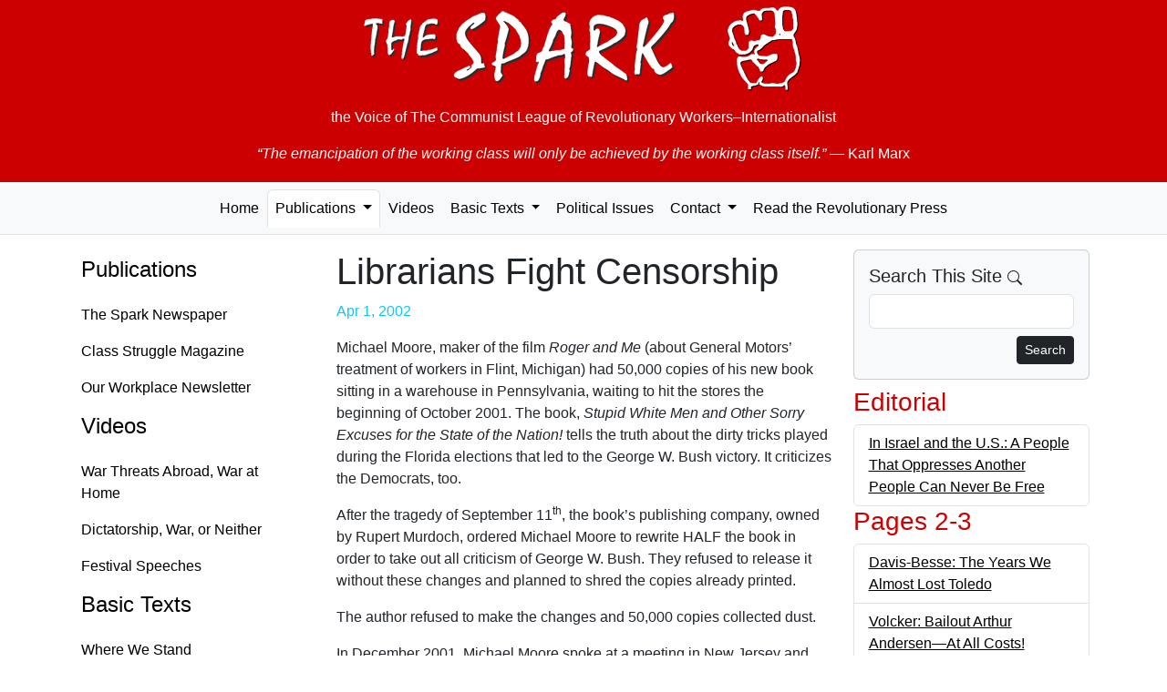

--- FILE ---
content_type: text/html; charset=UTF-8
request_url: https://the-spark.net/np677602.html
body_size: 4009
content:
<!doctype html>
<html lang="en">
<head>
  <meta charset="utf-8">
  <meta name="viewport" content="width=device-width, initial-scale=1">
  <link rel="icon" href="./favicon.ico">
    <meta name="og:locale" content="en_US">
  <meta name="author" content="The Spark">
  <meta name="og:site_name" content="The Spark">
  <meta name="og:article:author" content="The Spark">
    <meta name="robots" content="index,follow">
  <title>Librarians Fight Censorship — The Spark #677</title>
  <meta name="description" content="Michael Moore, maker of the film Roger and Me (about General Motors’ treatment of workers in Flint, Michigan) had 50,000 copies of his new book sitting in a warehouse in Pennsylvania, waiting to hit the stores the beginning of October 2001. The book, Stupid White Men and Other Sorry Excuses for the State of the Nation! tells the truth about the dirty tricks played during the Florida elections that led to the George W. Bush victory. It criticizes the Democrats, too.">
  <meta property="og:title" content="Librarians Fight Censorship — The Spark #677">
  <meta property="og:description" content="Michael Moore, maker of the film Roger and Me (about General Motors’ treatment of workers in Flint, Michigan) had 50,000 copies of his new book sitting in a warehouse in Pennsylvania, waiting to hit the stores the beginning of October 2001. The book, Stupid White Men and Other Sorry Excuses for the State of the Nation! tells the truth about the dirty tricks played during the Florida elections that led to the George W. Bush victory. It criticizes the Democrats, too.">
  <link href="https://cdn.jsdelivr.net/npm/bootstrap@5.3.8/dist/css/bootstrap.min.css"
    rel="stylesheet"
    integrity="sha384-sRIl4kxILFvY47J16cr9ZwB07vP4J8+LH7qKQnuqkuIAvNWLzeN8tE5YBujZqJLB"
    crossorigin="anonymous">

  <link href="css/the-spark.css" rel="stylesheet">
</head>

<body>
  <div class="container-fluid jumbotron d-print-none">
    <p><a href="/index.html" class="fw-bold"><img class="img-fluid mx-auto d-block" src="images/the-spark.png" alt="The Spark"></a></p>
    <p class="lead text-center">the Voice of <br class="d-md-none" />The Communist League of Revolutionary Workers–Internationalist</p>
    <blockquote class="blockquote">
      <p class="text-center"><em>&ldquo;The emancipation of the working class will only be achieved by the working class itself.&rdquo;</em> <br class="d-md-none" />&mdash; Karl Marx</p>
    </blockquote>
  </div>
  <nav class="navbar navbar-expand-lg navbar-light bg-light nav-tabs nav-fill mb-3">
    <button class="navbar-toggler" data-bs-toggle="collapse" data-bs-target="#navbarSupportedContent">
      <span class="navbar-toggler-icon float-end"></span>
    </button>
    <div class="collapse navbar-collapse" id="navbarSupportedContent">
      <ul class="nav navbar-nav mx-auto" id="navbar-ul">
        <li class="nav-item">
          <a class="nav-link" href="index.html">Home</a>
        </li>

        <li class="nav-item dropdown">
          <a href="paper.html" class="nav-link dropdown-toggle active" data-bs-toggle="dropdown" data-bs-toggle="dropdown" role="button" aria-haspopup="true" aria-expanded="false">Publications <span class="caret"></span></a>
          <ul class="dropdown-menu">
            <li class="dropdown-item"><a class="nav-link" href="paper.html">The Spark Newspaper</a></li>
            <li class="dropdown-item"><a class="nav-link" href="magazine.html">Class Struggle Magazine</a></li>
            <li class="dropdown-item"><a class="nav-link" href="factory.html">Our Workplace Newsletter</a></li>
            <li role="separator" class="dropdown-divider"></li>
            <li class="dropdown-item"><a class="nav-link" href="subs.html" title="Subscription Information">Subscriptions</a></li>
            <li class="dropdown-item"><a class="nav-link" href="feeds.xml" title="RSS Feed">RSS Feed</a></li>
          </ul>
        </li>

        <li class="nav-item">
          <a class="nav-link" href="video.html">Videos</a>
        </li>

        <li class="nav-item dropdown">
          <a href="basic.html" class="nav-link dropdown-toggle" data-bs-toggle="dropdown" role="button" aria-haspopup="true" aria-expanded="false">Basic Texts <span class="caret"></span></a>
          <ul class="dropdown-menu">
            <li class="dropdown-item"><a class="nav-link" href="where.html">Where We Stand</a></li>
            <li class="dropdown-item"><a class="nav-link" href="founding.html">Founding Statement</a></li>
            <li role="separator" class="dropdown-divider"></li>
            <li class="dropdown-item"><a class="nav-link" href="basic.html">... All Texts</a></li>
          </ul>
        </li>

        <li class="nav-item"><a class="nav-link" href="texts.html" title="Political Issues">Political Issues</a></li>

        <li class="nav-item dropdown">
          <a href="mail.html" class="nav-link dropdown-toggle" data-bs-toggle="dropdown" role="button" aria-haspopup="true" aria-expanded="false">Contact <span class="caret"></span></a>
          <ul class="dropdown-menu">
            <li class="dropdown-item"><a class="nav-link" href="mailto:TheSpark@gmx.net" title="e-mail">by e-mail</a></li>
            <li class="dropdown-item"><a class="nav-link" href="mail.html" title="Postal mail addresses">by postal mail</a></li>
            <li role="separator" class="dropdown-divider"></li>
            <li class="dropdown-item"><a class="nav-link" href="subs.html" title="Subscription Information">Subscriptions</a></li>
          </ul>
        </li>

        <li class="nav-item">
          <a class="nav-link" href="links.html"
                              title="Revolutionary Publications from Other Countries">Read the Revolutionary Press</a>
        </li>
      </ul>
    </div>
  </nav>

  <div class="container">
    <div class="row">
      <nav class="nav d-none d-lg-block col-md-3 flex-column">
        <h4><a class="nav-link" href="paper.html">Publications</a></h4>
        <ul class="nav flex-column">
          <li><a class="nav-link" href="paper.html">The Spark Newspaper</a></li>
          <li><a class="nav-link" href="magazine.html">Class Struggle Magazine</a></li>
          <li><a class="nav-link" href="factory.html">Our Workplace Newsletter</a></li>
        </ul>

        <h4><a class="nav-link" href="video.html">Videos</a></h4>
        <ul class="nav flex-column">
          <li><a class="nav-link" href="2026-01-25.html">War Threats Abroad, War at Home</a></li>
          <li><a class="nav-link" href="2025-09-07.html">Dictatorship, War, or Neither</a></li>
          <li><a class="nav-link" href="2025-08-10.html">Festival Speeches</a></li>
        </ul>

        <h4><a class="nav-link" aria-current="page" href="basic.html">Basic Texts</a></h4>
        <ul class="nav flex-column">
          <li><a class="nav-link" href="where.html">Where We Stand</a></li>
          <li><a class="nav-link" href="founding.html">Founding Statement</a></li>
          <li><a class="nav-link" href="basic.html">... All Texts</a></li>
        </ul>

        <h4><a class="nav-link" href="texts.html">Political Issues</a></h4>

        <h4><a class="nav-link" href="mail.html">Contact</a></h4>
        <ul class="nav flex-column">
          <li><a class="nav-link" href="mailto:TheSpark@gmx.net" title="e-mail">by e-mail</a></li>
          <li><a class="nav-link" href="mail.html" title="Postal mail addresses">by postal mail</a></li>
          <li><a class="nav-link" href="subs.html" title="Subscription Information">Subscriptions</a></li>
        </ul>

        <h4><a class="nav-link" href="links.html" title="Revolutionary Publications from Other Countries">Read the Revolutionary Press</a></h4>
      </nav>

      <!-- Begin page content -->
      <div class="col-md-12 col-lg-6">
        <h1>Librarians Fight Censorship</h1>

    <p class="date well well-sm text-right text-info">Apr  1, 2002</p>

    <p>Michael Moore, maker of the film <em>Roger and Me</em> (about General Motors’ treatment of workers in Flint, Michigan) had 50,000 copies of his new book sitting in a warehouse in Pennsylvania, waiting to hit the stores the beginning of October 2001. The book, <em>Stupid White Men and Other Sorry Excuses for the State of the Nation!</em> tells the truth about the dirty tricks played during the Florida elections that led to the George W. Bush victory. It criticizes the Democrats, too.</p><p>After the tragedy of September 11<sup>th</sup>, the book’s publishing company, owned by Rupert Murdoch, ordered Michael Moore to rewrite HALF the book in order to take out all criticism of George W. Bush. They refused to release it without these changes and planned to shred the copies already printed.</p><p>The author refused to make the changes and 50,000 copies collected dust.</p><p>In December 2001, Michael Moore spoke at a meeting in New Jersey and read from his unpublished book. Unknown to him, in the audience that night was a librarian who sat on the national board for libraries in the whole country. She let other librarians know about the book and about the censorship.</p><p>Soon librarians were organizing a protest for an upcoming publishing convention. Libraries spend two billion dollars a year on new books, and they let this be known to the publisher.</p><p>Not long after, the publisher agreed to release the book unchanged. It has been a number 1 nonfiction bestseller since its release in February of 2002.</p><p>It seems that the reading public is hungry for a book that details Bush’s crooked deals and shady background–no matter what billionaire Rupert Murdoch thinks. (Ironically, Murdoch stands to make millions more on a book he tried to censor!)</p>      </div>

      <div class="col-lg-3 d-print-none">
        <div class="card bg-light mb-2">
          <div class="card-body">
            <h5 class="card-title">Search This Site
              <svg xmlns="http://www.w3.org/2000/svg" width="16" height="16" fill="currentColor" class="bi bi-search" viewBox="0 0 16 16">
                <path d="M11.742 10.344a6.5 6.5 0 1 0-1.397 1.398h-.001c.03.04.062.078.098.115l3.85 3.85a1 1 0 0 0 1.415-1.414l-3.85-3.85a1.007 1.007 0 0 0-.115-.1zM12 6.5a5.5 5.5 0 1 1-11 0 5.5 5.5 0 0 1 11 0z"/>
              </svg>
            </h5>
            <form role="form" action="search.html" name="searchform" class="search" method="get">
              <div class="form-group mb-2">
                <input id="search" name="q" maxlength="225" type="search" class="form-control">
              </div>
              <button type="submit" class="btn btn-default btn-sm btn-dark float-end">
                Search
              </button>
            </form>
          </div>
        </div>

              <h3>Editorial</h3>
        <ul class="list-unstyled list-group">          <li class="list-group-item clearfix"><a href="np677101.html" title="In Israel and the U.S.: A People That Oppresses Another People Can Never Be Free">In Israel and the U.S.: A People That Oppresses Another People Can Never Be Free</a></li>
        </ul>      <h3>Pages 2-3</h3>
        <ul class="list-unstyled list-group">          <li class="list-group-item clearfix"><a href="np677201.html" title="Davis-Besse: The Years We Almost Lost Toledo">Davis-Besse: The Years We Almost Lost Toledo</a></li>
          <li class="list-group-item clearfix"><a href="np677202.html" title="Volcker: Bailout Arthur Andersen—At All Costs!">Volcker: Bailout Arthur Andersen—At All Costs!</a></li>
          <li class="list-group-item clearfix"><a href="np677203.html" title="Bush’s Energy Policy: The Cat Is out of the Bag">Bush’s Energy Policy: The Cat Is out of the Bag</a></li>
          <li class="list-group-item clearfix"><a href="np677204.html" title="Not Just Pebbles">Not Just Pebbles</a></li>
          <li class="list-group-item clearfix"><a href="np677205.html" title="Bethlehem Steel: Gold in Them There Mills">Bethlehem Steel: Gold in Them There Mills</a></li>
          <li class="list-group-item clearfix"><a href="np677206.html" title="Secretary of the Army White Still Has a Few Friends at Enron">Secretary of the Army White Still Has a Few Friends at Enron</a></li>
          <li class="list-group-item clearfix"><a href="np677207.html" title="Black Lung Widows March for Benefits Won in Strikes Decades Ago">Black Lung Widows March for Benefits Won in Strikes Decades Ago</a></li>
        </ul>      <h3>Pages 4-5</h3>
        <ul class="list-unstyled list-group">          <li class="list-group-item clearfix"><a href="np677401.html" title="Saudi Arabia: Barbaric Religion">Saudi Arabia: Barbaric Religion</a></li>
          <li class="list-group-item clearfix"><a href="np677402.html" title="China: Laid-off Workers Take to the Streets">China: Laid-off Workers Take to the Streets</a></li>
          <li class="list-group-item clearfix"><a href="np677403.html" title="Colombia: A Terrorist War on Unionists Supported by the U.S. Government">Colombia: A Terrorist War on Unionists Supported by the U.S. Government</a></li>
        </ul>      <h3>Pages 6-7</h3>
        <ul class="list-unstyled list-group">          <li class="list-group-item clearfix"><a href="np677601.html" title="Lear Corp.: Legalized Extortion">Lear Corp.: Legalized Extortion</a></li>
          <li class="list-group-item clearfix"><a href="np677602.html" title="Librarians Fight Censorship">Librarians Fight Censorship</a></li>
          <li class="list-group-item clearfix"><a href="np677603.html" title="The Mayor Drives People to Leave Baltimore">The Mayor Drives People to Leave Baltimore</a></li>
          <li class="list-group-item clearfix"><a href="np677604.html" title="Supreme Court Gives Companies a Green Light to Lower Wages">Supreme Court Gives Companies a Green Light to Lower Wages</a></li>
          <li class="list-group-item clearfix"><a href="np677605.html" title="Baltimore, Maryland: Public Defender Refuses to Defend">Baltimore, Maryland: Public Defender Refuses to Defend</a></li>
          <li class="list-group-item clearfix"><a href="np677606.html" title="Detroit Newspapers Had Told Striker: “Not over Our Dead Body”">Detroit Newspapers Had Told Striker: “Not over Our Dead Body”</a></li>
          <li class="list-group-item clearfix"><a href="np677607.html" title="Super Fund Super Rip-off">Super Fund Super Rip-off</a></li>
          <li class="list-group-item clearfix"><a href="np677610.html" title="Northwest Airlines: The Figures Don’t Add Up!">Northwest Airlines: The Figures Don’t Add Up!</a></li>
        </ul>
      </div>
    </div>
  </div>

  <footer class="footer d-print-none">
    <div class="container">
      <p class="text-muted">This entire website is copyrighted by The Spark. You may freely re-print any part of this website that does not indicate otherwise, so long as full credit is given to The Spark, P.O. Box 11019, Baltimore, Maryland 21212.</p>
    </div>
  </footer>

  <!-- Bootstrap core JavaScript
  ================================================== -->
  <!-- Placed at the end of the document so the pages load faster -->
  <script src="https://cdn.jsdelivr.net/npm/bootstrap@5.3.8/dist/js/bootstrap.bundle.min.js"
    integrity="sha384-FKyoEForCGlyvwx9Hj09JcYn3nv7wiPVlz7YYwJrWVcXK/BmnVDxM+D2scQbITxI"
    crossorigin="anonymous"></script>
</body>
</html>
